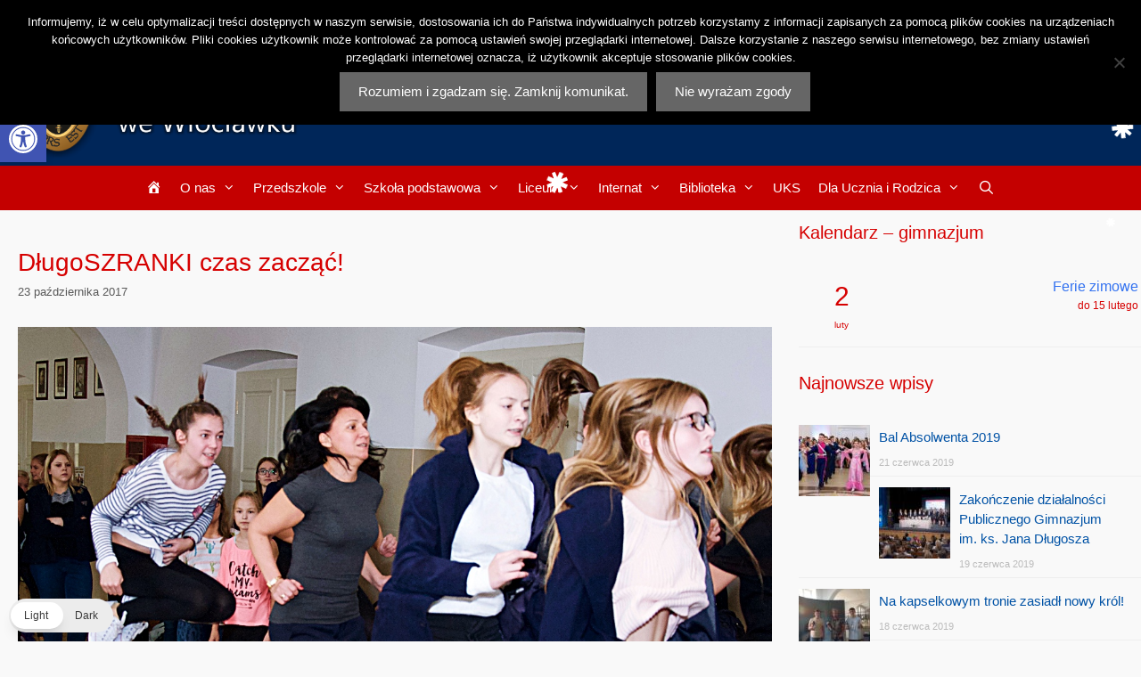

--- FILE ---
content_type: text/css
request_url: https://zskdlugosz.pl/wp-content/plugins/gp-premium/menu-plus/functions/css/sliiide.min.css?ver=1.4.3
body_size: 735
content:
.slideout-navigation{width:230px;visibility:hidden;overflow:auto;height:100%!important;-webkit-overflow-scrolling:touch;-webkit-box-shadow:2px 0 2px -2px rgba(0,0,0,.1);-moz-box-shadow:2px 0 2px -2px rgba(0,0,0,.1);box-shadow:2px 0 2px -2px rgba(0,0,0,.1);-moz-transition:visibility 0s linear .3s,transform .3s;-webkit-transition:visibility 0s linear .3s,transform .3s;transition:visibility 0s linear .3s,transform .3s;-moz-transform:translateX(-100%);-webkit-transform:translateX(-100%);-ms-transform:translateX(-100%);transform:translateX(-100%)}.slide-opened .slideout-navigation{-moz-transition:transform .3s;-webkit-transition:transform .3s;transition:transform .3s}.slideout-overlay{display:block;position:fixed;top:0;right:0;bottom:0;left:0;z-index:9998}.slideout-navigation .mega-menu>ul>li{display:block;width:100%!important}@media (min-width:400px){.slideout-navigation{width:270px}}.slideout-navigation .slideout-menu{display:block}#generate-slideout-menu{z-index:100000}#generate-slideout-menu .menu-toggle{display:none}#generate-slideout-menu.main-navigation ul{display:block}#generate-slideout-menu.main-navigation ul ul{display:none}@media (min-width:769px){.sf-menu>li.slideout-toggle{float:right}.gen-sidebar-nav .sf-menu>li.slideout-toggle{float:none}}#generate-slideout-menu.main-navigation.toggled .main-nav>ul{display:block}#generate-slideout-menu .slideout-menu li.sfHover>ul,#generate-slideout-menu .slideout-menu li:hover>ul,#generate-slideout-menu.main-navigation ul li:hover>ul{display:none}#generate-slideout-menu .children.toggled-on,#generate-slideout-menu .sub-menu.toggled-on{display:block!important}#generate-slideout-menu.main-navigation .main-nav ul li .dropdown-toggle{display:block}#generate-slideout-menu.main-navigation li a.dropdown-toggle{position:absolute;top:0;right:0}#generate-slideout-menu .slideout-menu .menu-item-has-children>a:first-child,#generate-slideout-menu .slideout-menu .page_item_has_children>a:first-child{padding-right:1em}#generate-slideout-menu .slideout-menu .menu-item-has-children>a:first-child:after,#generate-slideout-menu .slideout-menu .page_item_has_children>a:first-child:after{display:none}#generate-slideout-menu .slideout-menu>li{width:100%;text-align:left;float:none;clear:both}#generate-slideout-menu.main-navigation .main-nav ul ul{position:relative;top:0;left:0;width:100%}.slideout-toggle a:before{content:"\f0c9";font-family:FontAwesome;line-height:1em;width:1.28571429em;text-align:center;display:inline-block}.sticky-menu-no-transition.pushable>.pusher{overflow:visible}#generate-slideout-menu li.menu-item-float-right{float:none!important;display:inline-block;width:auto}.main-navigation .menu-toggle.opened:before,.slideout-toggle.opened a:before{content:"\f00d";font-family:FontAwesome}.slideout-both.dropdown-hover .slideout-navigation .dropdown-menu-toggle,.slideout-mobile.dropdown-hover .slideout-navigation .dropdown-menu-toggle{display:block}body:not(.rtl) #generate-slideout-menu .slideout-menu .menu-item-has-children>a:first-child{padding-right:0}.dropdown-click #generate-slideout-menu.main-navigation .main-nav ul li .dropdown-toggle{display:none}.rtl .slideout-navigation{position:fixed}.slideout-navigation .menu-item-has-children .dropdown-menu-toggle{float:right}@media (max-width:768px){.slideout-both .main-navigation.toggled .main-nav>ul,.slideout-desktop .slideout-toggle,.slideout-mobile .main-navigation.toggled .main-nav>ul{display:none!important}.slideout-both.dropdown-hover .slideout-navigation .dropdown-menu-toggle,.slideout-mobile.dropdown-hover .slideout-navigation .dropdown-menu-toggle{display:block}.slideout-both.dropdown-hover .dropdown-toggle,.slideout-mobile.dropdown-hover .dropdown-toggle{display:none!important}.slideout-both.dropdown-hover .secondary-navigation .main-nav ul li.menu-item-has-children a,.slideout-mobile.dropdown-hover .secondary-navigation .main-nav ul li.menu-item-has-children a{padding-right:0}.slideout-both.dropdown-click .secondary-navigation ul li.sfHover>ul,.slideout-mobile.dropdown-click .secondary-navigation ul li.sfHover>ul{display:block}.dropdown-click .secondary-navigation .main-nav ul li .dropdown-toggle{display:none}body.slide-opened,html.slide-opened{overflow:hidden}}

--- FILE ---
content_type: text/css
request_url: https://zskdlugosz.pl/wp-content/plugins/gp-premium/menu-plus/functions/css/menu-logo.min.css?ver=1.4.3
body_size: 334
content:
.main-navigation .navigation-logo{float:left;display:block;margin-left:-10px;-webkit-transition:height .3s ease;-o-transition:height .3s ease;transition:height .3s ease;opacity:1}.main-navigation .navigation-logo img{position:relative;vertical-align:middle;padding:10px;display:block;-moz-box-sizing:border-box;-webkit-box-sizing:border-box;box-sizing:border-box;-webkit-transition:height .3s ease;-o-transition:height .3s ease;transition:height .3s ease}.nav-float-left .main-navigation .navigation-logo{float:right;margin-left:0;margin-right:-10px}.regular-menu-logo .navigation-stick .navigation-logo,.sticky-menu-logo .main-navigation .navigation-logo{display:none!important}.sticky-menu-logo .navigation-stick:not(#sticky-placeholder) .navigation-logo{display:block!important}.main-navigation .inside-navigation:not(.grid-container) .navigation-logo,.main-navigation.grid-container .navigation-logo{margin-left:0}.gen-sidebar-nav .main-navigation .navigation-logo{float:none;padding:0;margin:30px 0!important;text-align:center}.gen-sidebar-nav .main-navigation .navigation-logo img{height:auto;max-width:100%;vertical-align:bottom;padding:0;margin:0 auto}body[class*=nav-float-].menu-logo-enabled:not(.sticky-menu-logo) .main-navigation .main-nav,body[class*=nav-float-].menu-logo-enabled:not(.sticky-menu-logo) .main-navigation .navigation-logo{display:inline-block;vertical-align:middle}body[class*=nav-float-].menu-logo-enabled:not(.sticky-menu-logo) .main-navigation:not(.navigation-stick) .navigation-logo{margin:0}@media (max-width:768px){.menu-logo .main-navigation:not(.mobile-header-navigation) .mobile-bar-items,.regular-menu-logo .main-navigation:not(.navigation-stick):not(.mobile-header-navigation) .mobile-bar-items,.sticky-menu-logo .navigation-stick:not(.mobile-header-navigation) .mobile-bar-items{position:relative;float:right}.menu-logo .main-navigation:not(.mobile-header-navigation) .menu-toggle,.sticky-menu-logo .navigation-stick:not(.mobile-header-navigation) .menu-toggle{display:inline-block;clear:none;width:auto;float:right}.regular-menu-logo .main-navigation:not(.navigation-stick):not(.mobile-header-navigation) .menu-toggle{display:inline-block;clear:none;width:auto;float:right}.menu-logo.nav-float-left .main-navigation:not(.mobile-header-navigation) .menu-toggle,.regular-menu-logo.nav-float-left .main-navigation:not(.navigation-stick):not(.mobile-header-navigation) .menu-toggle,.sticky-menu-logo.nav-float-left .navigation-stick:not(.mobile-header-navigation) .menu-toggle{float:left}}